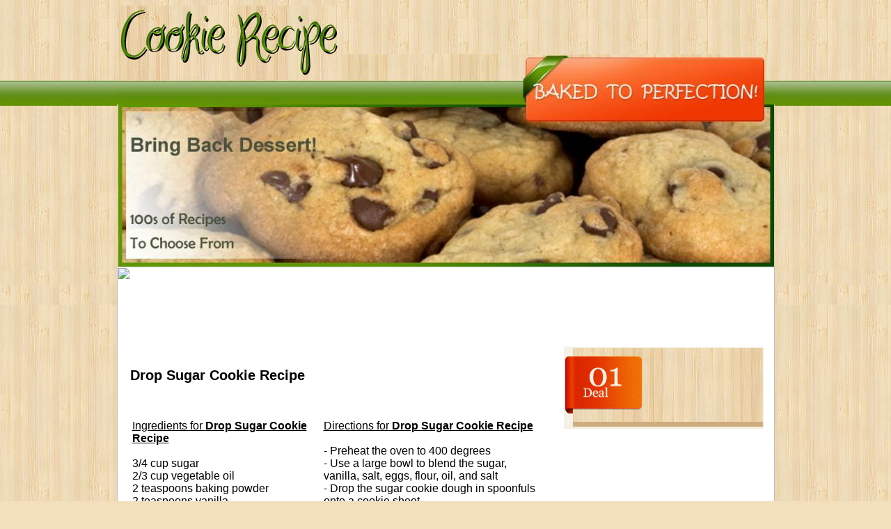

--- FILE ---
content_type: text/html
request_url: http://www.cookie-recipe.biz/drop-sugar-cookie-recipe.html
body_size: 3824
content:
<!DOCTYPE HTML PUBLIC "-//W3C//DTD HTML 4.01 Transitional//EN">
<html>
	<head>
		<!-- <hs:metatags> -->
		<meta http-equiv="Content-Type" content="text/html; charset=ISO-8859-1">
		<meta name="description" content="I can't get enough of cookies. This drop sugar cookie recipe is one I make at least once a week. Family loves them for dessert">
		<meta name="generator" content="Intuit SiteBuilder by Homestead">
		<meta http-equiv="imagetoolbar" content="no">
		<meta http-equiv="imagetoolbar" content="false">
		<!-- </hs:metatags> -->
		<style type="text/css"> 
body {
	background-image: url(bg.jpg);
	background-repeat: repeat-x;
	margin: 0px;
}
h1 
{font-size:20px; font-family:Arial, Helvetica, sans-serif; font-weight:bold; color:#000000;
margin:0px; padding:0px;}
</style>

<link rel="canonical" href="http://www.cookie-recipe.biz/drop-sugar-cookie-recipe.html" />
		<!-- <hs:title> -->
		<title>Drop Sugar Cookie Recipe | Sweet Cookie Dessert</title>
		<!-- </hs:title> -->
		<script type="text/javascript">
			<!--
						function reDo() {
						        top.location.reload();
						}
						if (navigator.appName == 'Netscape' && parseInt(navigator.appVersion) < 5) {
						        top.onresize = reDo;
						}
						dom=document.getElementById
					//-->
		</script>
		<link rel="stylesheet" href="http://www.homestead.com/~media/elements/Text/font_styles_ns4.css" type="text/css">
		<style type="text/css">
			@import url(http://www.homestead.com/~media/elements/Text/font_styles.css);
			div.lpxcenterpageouter { text-align: center; position: absolute; top: 0px; left: 0px; width: 100% }
			div.lpxcenterpageinner { position: relative; margin: 0 auto; text-align: left; width: 945px; }
		</style>
		
	</head>
	<body bgcolor="#F2DFBB" link="#000000" vlink="#000000" alink="#000000" onload="" id="element1" onunload="" scroll="auto">
		<noscript>
			<img height="40" width="373" border="0" alt="" src="http://www.homestead.com/~media/elements/shared/javascript_disabled.gif">
		</noscript>
		<div class="lpxcenterpageouter"><div class="lpxcenterpageinner"><!-- <hs:element29> --><div id="element29" style="position: absolute; top: 383px; left: 0px; width: 945px; height: 1063px; z-index: 0;"><table cellspacing="0" border="0" cellpadding="0"><tr><td height="1063" bgcolor="#FFFFFF" width="945"><img height="1063" width="945" alt="" src="http://www.homestead.com/~site/Scripts_Shapes/shapes.dll?CMD=GetRectangleGif&r=255&g=255&b=255"></td></tr></table></div><!-- </hs:element29> --><!-- <hs:element31> --><div id="element31" style="position: absolute; top: 1047px; left: 195px; width: 189px; height: 21px; z-index: 1;"><div><font face="Helvetica, Arial, sans-serif" color="#000000" class="size14 Helvetica14"><b><i>Other Cookie Recipes</i></b><br></font></div></div><!-- </hs:element31> --><!-- <hs:element3> --><div id="element3" style="position: absolute; top: 78px; left: 0px; width: 945px; height: 305px; z-index: 2;"><img height="305" width="945" alt="" src="publishImages/drop-sugar-cookie-recipe~~element3.jpg"></div><!-- </hs:element3> --><!-- <hs:element2> --><div id="element2" style="position: absolute; top: 8px; left: 0px; width: 325px; height: 107px; z-index: 3;"><img height="107" width="325" alt="" src="logo.jpg"></div><!-- </hs:element2> --><!-- <hs:element5> --><div id="element5" style="position: absolute; top: 498px; left: 642px; width: 287px; height: 118px; z-index: 4;"><img height="118" width="287" alt="" src="1.jpg"></div><!-- </hs:element5> --><!-- <hs:element6> --><div id="element6" style="position: absolute; top: 895px; left: 642px; width: 288px; height: 117px; z-index: 5;"><img height="117" width="288" alt="" src="2.jpg"></div><!-- </hs:element6> --><!-- <hs:element8> --><div id="element8" style="position: absolute; top: 401px; left: 109px; width: 100px; height: 100px; z-index: 6;"><script type="text/javascript"><!--
google_ad_client = "ca-pub-1094723040768013";
/* cookie leaderboard */
google_ad_slot = "6199089724";
google_ad_width = 728;
google_ad_height = 90;
//-->
</script>
<script type="text/javascript"
src="http://pagead2.googlesyndication.com/pagead/show_ads.js">
</script></div><!-- </hs:element8> --><!-- <hs:element9> --><div id="element9" style="position: absolute; top: 624px; left: 640px; width: 100px; height: 100px; z-index: 7;"><script type="text/javascript"><!--
google_ad_client = "ca-pub-1094723040768013";
/* cookie medium border */
google_ad_slot = "7282380458";
google_ad_width = 300;
google_ad_height = 250;
//-->
</script>
<script type="text/javascript"
src="http://pagead2.googlesyndication.com/pagead/show_ads.js">
</script></div><!-- </hs:element9> --><!-- <hs:element10> --><div id="element10" style="position: absolute; top: 1018px; left: 644px; width: 100px; height: 100px; z-index: 8;"><script type="text/javascript"><!--
google_ad_client = "ca-pub-1094723040768013";
/* cookie medium border */
google_ad_slot = "7282380458";
google_ad_width = 300;
google_ad_height = 250;
//-->
</script>
<script type="text/javascript"
src="http://pagead2.googlesyndication.com/pagead/show_ads.js">
</script></div><!-- </hs:element10> --><!-- <hs:element11> --><div id="element11" style="position: absolute; top: 0px; left: 0px; width: 18px; height: 21px; z-index: 9;"><script type="text/javascript">

  var _gaq = _gaq || [];
  _gaq.push(['_setAccount', 'UA-32999012-1']);
  _gaq.push(['_trackPageview']);

  (function() {
    var ga = document.createElement('script'); ga.type = 'text/javascript'; ga.async = true;
    ga.src = ('https:' == document.location.protocol ? 'https://ssl' : 'http://www') + '.google-analytics.com/ga.js';
    var s = document.getElementsByTagName('script')[0]; s.parentNode.insertBefore(ga, s);
  })();

</script></div><!-- </hs:element11> --><!-- <hs:element19> --><div id="element19" style="position: absolute; top: 528px; left: 19px; width: 613px; height: 24px; z-index: 10;"><h1>Drop Sugar Cookie Recipe</h1></div><!-- </hs:element19> --><!-- <hs:element20> --><div id="element20" style="position: absolute; top: 1428px; left: 311px; width: 373px; height: 12px; z-index: 11;"><div><font face="Helvetica, Arial, sans-serif" color="#000000" class="size8 Helvetica8">Copyright 2010 Drop Sugar Cookie Recipe.&#160; All Rights Reserved<br></font></div></div><!-- </hs:element20> --><!-- <hs:element21> --><div id="element21" style="position: absolute; top: 603px; left: 22px; width: 259px; height: 135px; z-index: 12;"><div><font face="Helvetica, Arial, sans-serif" color="#000000" class="size10 Helvetica10"><u>Ingredients for </u></font><font face="Helvetica, Arial, sans-serif" color="#000000" class="size10 Helvetica10"><u><b>Drop Sugar Cookie Recipe</b></u><br></font></div><div><font face="Helvetica, Arial, sans-serif" color="#000000" class="size10 Helvetica10"><br></font></div><div><font face="Helvetica, Arial, sans-serif" color="#000000" class="size10 Helvetica10">3/4 cup sugar <br></font></div><div><font face="Helvetica, Arial, sans-serif" color="#000000" class="size10 Helvetica10">2/3 cup vegetable oil <br></font></div><div><font face="Helvetica, Arial, sans-serif" color="#000000" class="size10 Helvetica10">2 teaspoons baking powder <br></font></div><div><font face="Helvetica, Arial, sans-serif" color="#000000" class="size10 Helvetica10">2 teaspoons vanilla <br></font></div><div><font face="Helvetica, Arial, sans-serif" color="#000000" class="size10 Helvetica10">1/2 teaspoon salt <br></font></div><div><font face="Helvetica, Arial, sans-serif" color="#000000" class="size10 Helvetica10">2 eggs <br></font></div><div><font face="Helvetica, Arial, sans-serif" color="#000000" class="size10 Helvetica10">2 cups Gold Medal&#174; all-purpose flour<br></font></div></div><!-- </hs:element21> --><!-- <hs:element22> --><div id="element22" style="position: absolute; top: 603px; left: 297px; width: 311px; height: 120px; z-index: 13;"><div><font face="Helvetica, Arial, sans-serif" color="#000000" class="size10 Helvetica10"><u>Directions for</u></font><font face="Helvetica, Arial, sans-serif" color="#000000" class="size10 Helvetica10"><u><b> Drop Sugar Cookie Recipe</b></u><br></font></div><div><font face="Helvetica, Arial, sans-serif" color="#000000" class="size10 Helvetica10"><br></font></div><div><font face="Helvetica, Arial, sans-serif" color="#000000" class="size10 Helvetica10">- Preheat the oven to 400 degrees<br></font></div><div><font face="Helvetica, Arial, sans-serif" color="#000000" class="size10 Helvetica10">- Use a large bowl to blend the sugar, vanilla, salt, eggs, flour, oil, and salt<br></font></div><div><font face="Helvetica, Arial, sans-serif" color="#000000" class="size10 Helvetica10">- Drop the sugar cookie dough in spoonfuls onto a cookie sheet<br></font></div><div><font face="Helvetica, Arial, sans-serif" color="#000000" class="size10 Helvetica10">- Bake for 8-10 minutes<br></font></div></div><!-- </hs:element22> --><!-- <hs:element23> --><div id="element23" style="position: absolute; top: 875px; left: 339px; width: 224px; height: 56px; z-index: 14;"><div><font face="Helvetica, Arial, sans-serif" color="#000000" class="size9 Helvetica9"><i>&quot;I can't get enough of cookies. This drop sugar cookie recipe is one I make at least once a week. Family loves them for dessert. &quot;</i><br></font></div></div><!-- </hs:element23> --><!-- <hs:element33> --><div id="element33" style="position: absolute; top: 777px; left: 52px; width: 243px; height: 249px; z-index: 15;"><img height="249" width="243" alt="drop sugar cookie recipe" src="drop-sugar-cookie-recipe.jpg"></div><!-- </hs:element33> --><!-- <hs:element34> --><div id="element34" style="position: absolute; top: 1083px; left: 451px; width: 189px; height: 294px; z-index: 16;"><div><font face="Helvetica, Arial, sans-serif" color="#000000" class="size9 Helvetica9"><a target="_self" href="oatmeal-raisin-cookie-recipe.html">oatmeal raisin cookies recipe</a><br></font></div><div><font face="Helvetica, Arial, sans-serif" color="#000000" class="size9 Helvetica9"><a target="_self" href="paleo-cookie-recipe.html">paleo cookie recipe</a><br></font></div><div><font face="Helvetica, Arial, sans-serif" color="#000000" class="size9 Helvetica9"><a target="_self" href="peanut-butter-cookie-recipe.html">peanut butter cookies recipe</a><br></font></div><div><font face="Helvetica, Arial, sans-serif" color="#000000" class="size9 Helvetica9"><a target="_self" href="pecan-cookie-recipe.html">pecan cookie recipe</a><br></font></div><div><font face="Helvetica, Arial, sans-serif" color="#000000" class="size9 Helvetica9"><a target="_self" href="peppermint-cookie-recipe.html">peppermint cookie recipe</a><br></font></div><div><font face="Helvetica, Arial, sans-serif" color="#000000" class="size9 Helvetica9"><a target="_self" href="pinwheel-cookie-recipe.html">pinwheel cookies recipe</a><br></font></div><div><font face="Helvetica, Arial, sans-serif" color="#000000" class="size9 Helvetica9"><a target="_self" href="pumpkin-cookie-recipe.html">pumpkin cookie recipe</a><br></font></div><div><font face="Helvetica, Arial, sans-serif" color="#000000" class="size9 Helvetica9"><a target="_self" href="quaker-oats-oatmeal-cookie-recipe.html">quaker oats oatmeal cookie recipe</a><br></font></div><div><font face="Helvetica, Arial, sans-serif" color="#000000" class="size9 Helvetica9"><a target="_self" href="red-velvet-cookie-recipe.html">red velvet cookie recipe</a><br></font></div><div><font face="Helvetica, Arial, sans-serif" color="#000000" class="size9 Helvetica9"><a target="_self" href="shortbread-cookie-recipe.html">shortbread cookie recipe</a><br></font></div><div><font face="Helvetica, Arial, sans-serif" color="#000000" class="size9 Helvetica9"><a target="_self" href="simple-cookie-recipe.html">simple cookie recipes</a><br></font></div><div><font face="Helvetica, Arial, sans-serif" color="#000000" class="size9 Helvetica9"><a target="_self" href="simple-sugar-cookie-recipe.html">simple sugar cookie recipe</a><br></font></div><div><font face="Helvetica, Arial, sans-serif" color="#000000" class="size9 Helvetica9"><a target="_self" href="snickerdoodle-cookie-recipe.html">snickerdoodle cookie recipe</a><br></font></div><div><font face="Helvetica, Arial, sans-serif" color="#000000" class="size9 Helvetica9"><a target="_self" href="snowball-cookie-recipe.html">snowball cookies recipe</a><br></font></div><div><font face="Helvetica, Arial, sans-serif" color="#000000" class="size9 Helvetica9"><a target="_self" href="spritz-cookie-recipe.html">spritz cookie recipe</a><br></font></div><div><font face="Helvetica, Arial, sans-serif" color="#000000" class="size9 Helvetica9"><a target="_self" href="subway-cookie-recipe.html">subway cookie recipe</a><br></font></div><div><font face="Helvetica, Arial, sans-serif" color="#000000" class="size9 Helvetica9"><a target="_self" href="sugar-free-cookie-recipe.html">sugar free cookie recipes</a><br></font></div><div><font face="Helvetica, Arial, sans-serif" color="#000000" class="size9 Helvetica9"><a target="_self" href="toll-house-cookie-recipe.html">toll house cookie recipe</a><br></font></div><div><font face="Helvetica, Arial, sans-serif" color="#000000" class="size9 Helvetica9"><a target="_self" href="turtle-cookie-recipe.html">turtle cookie recipe</a><br></font></div><div><font face="Helvetica, Arial, sans-serif" color="#000000" class="size9 Helvetica9"><a target="_self" href="valentines-cookie-recipe.html">valentines cookie recipes</a><br></font></div><div><font face="Helvetica, Arial, sans-serif" color="#000000" class="size9 Helvetica9"><a target="_self" href="vanilla-cookie-recipe.html">vanilla cookie recipe</a><br></font></div></div><!-- </hs:element34> --><!-- <hs:element35> --><div id="element35" style="position: absolute; top: 1082px; left: 9px; width: 235px; height: 308px; z-index: 17;"><div><font face="Helvetica, Arial, sans-serif" color="#000000" class="size9 Helvetica9"><a target="_self" href="almond-cookies-recipe.html">almond cookies recipe</a><br></font></div><div><font face="Helvetica, Arial, sans-serif" color="#000000" class="size9 Helvetica9"><a target="_self" href="amazing-chocolate-chip-cookies.html">amazing chocolate chip cookies</a><br></font></div><div><font face="Helvetica, Arial, sans-serif" color="#000000" class="size9 Helvetica9"><a target="_self" href="apple-cookies-recipe.html">apple cookies recipe</a><br></font></div><div><font face="Helvetica, Arial, sans-serif" color="#000000" class="size9 Helvetica9"><a target="_self" href="best-cookie-recipe.html">best cookie recipe</a><br></font></div><div><font face="Helvetica, Arial, sans-serif" color="#000000" class="size9 Helvetica9"><a target="_self" href="bisquick-cookie-recipes.html">bisquick cookie recipes</a><br></font></div><div><font face="Helvetica, Arial, sans-serif" color="#000000" class="size9 Helvetica9"><a target="_self" href="black-and-white-cookie-recipe.html">black and white cookie recipe</a><br></font></div><div><font face="Helvetica, Arial, sans-serif" color="#000000" class="size9 Helvetica9"><a target="_self" href="butterscotch-cookie-recipe.html">butterscotch cookie recipe</a><br></font></div><div><font face="Helvetica, Arial, sans-serif" color="#000000" class="size9 Helvetica9"><a target="_self" href="cake-mix-cookie-recipe.html">cake mix cookie recipe</a><br></font></div><div><font face="Helvetica, Arial, sans-serif" color="#000000" class="size9 Helvetica9"><a target="_self" href="candy-cane-cookie-recipe.html">candy cane cookie recipe</a><br></font></div><div><font face="Helvetica, Arial, sans-serif" color="#000000" class="size9 Helvetica9"><a target="_self" href="chewy-chocolate-chip-cookie-recipe.html">chewy chocolate chip cookie recipe</a><br></font></div><div><font face="Helvetica, Arial, sans-serif" color="#000000" class="size9 Helvetica9"><a target="_self" href="chocolate-cookie-recipe.html">chocolate cookie recipe</a><br></font></div><div><font face="Helvetica, Arial, sans-serif" color="#000000" class="size9 Helvetica9"><a target="_self" href="chocolate-chip-cookie-recipe-from-scratch.html">chocolate chip cookie recipe from scratch</a><br></font></div><div><font face="Helvetica, Arial, sans-serif" color="#000000" class="size9 Helvetica9"><a target="_self" href="christmas-cookie-recipe.html">christmas cookie recipe</a><br></font></div><div><font face="Helvetica, Arial, sans-serif" color="#000000" class="size9 Helvetica9"><a target="_self" href="cinnamon-cookie-recipe.html">cinnamon cookie recipe</a><br></font></div><div><font face="Helvetica, Arial, sans-serif" color="#000000" class="size9 Helvetica9"><a target="_self" href="cookie-pizza-recipe.html">cookie pizza recipe</a><br></font></div><div><font face="Helvetica, Arial, sans-serif" color="#000000" class="size9 Helvetica9"><a target="_self" href="cornflake-cookie-recipe.html">cornflake cookie recipe</a><br></font></div><div><font face="Helvetica, Arial, sans-serif" color="#000000" class="size9 Helvetica9"><a target="_self" href="cranberry-cookie-recipe.html">cranberry cookie recipe</a><br></font></div><div><font face="Helvetica, Arial, sans-serif" color="#000000" class="size9 Helvetica9"><a target="_self" href="crisco-cookie-recipe.html">crisco cookie recipes</a><br></font></div><div><font face="Helvetica, Arial, sans-serif" color="#000000" class="size9 Helvetica9"><a target="_self" href="diabetic-cookie-recipe.html">diabetic cookie recipe</a><br></font></div><div><font face="Helvetica, Arial, sans-serif" color="#000000" class="size9 Helvetica9"><a target="_self" href="dog-cookie-recipe.html">dog cookie recipe</a><br></font></div><div><font face="Helvetica, Arial, sans-serif" color="#000000" class="size9 Helvetica9"><a target="_self" href="double-chocolate-chip-cookie-recipe.html">double chocolate chip cookie recipe</a><br></font></div><div><font face="Helvetica, Arial, sans-serif" color="#000000" class="size9 Helvetica9"><a target="_self" href="drop-sugar-cookie-recipe.html"></a><br></font></div></div><!-- </hs:element35> --><!-- <hs:element36> --><div id="element36" style="position: absolute; top: 1082px; left: 253px; width: 187px; height: 294px; z-index: 18;"><div><font face="Helvetica, Arial, sans-serif" color="#000000" class="size9 Helvetica9"><a target="_self" href="drop-sugar-cookie-recipe.html">drop sugar cookie recipe</a><br></font></div><div><font face="Helvetica, Arial, sans-serif" color="#000000" class="size9 Helvetica9"><a target="_self" href="easy-cookie-recipe.html">easy cookie recipes</a><br></font></div><div><font face="Helvetica, Arial, sans-serif" color="#000000" class="size9 Helvetica9"><a target="_self" href="funfetti-cookie-recipe.html">funfetti cookie recipe</a><br></font></div><div><font face="Helvetica, Arial, sans-serif" color="#000000" class="size9 Helvetica9"><a target="_self" href="gingerbread-cookies-recipe.html">gingerbread cookies recipe</a><br></font></div><div><font face="Helvetica, Arial, sans-serif" color="#000000" class="size9 Helvetica9"><a target="_self" href="gingersnap-cookie-recipe.html">gingersnap cookie recipe</a><br></font></div><div><font face="Helvetica, Arial, sans-serif" color="#000000" class="size9 Helvetica9"><a target="_self" href="greek-cookie-recipe.html">greek cookie recipes</a><br></font></div><div><font face="Helvetica, Arial, sans-serif" color="#000000" class="size9 Helvetica9"><a target="_self" href="healthy-cookie-recipe.html">healthy cookie recipes</a><br></font></div><div><font face="Helvetica, Arial, sans-serif" color="#000000" class="size9 Helvetica9"><a target="_self" href="homemade-chocolate-chip-cookie-recipe.html">homemade chip cookie recipe</a><br></font></div><div><font face="Helvetica, Arial, sans-serif" color="#000000" class="size9 Helvetica9"><a target="_self" href="homemade-sugar-cookies-recipe.html">homemade sugar cookies recipe</a><br></font></div><div><font face="Helvetica, Arial, sans-serif" color="#000000" class="size9 Helvetica9"><a target="_self" href="italian-christmas-cookie-recipe.html">italian christmas cookie recipe</a><br></font></div><div><font face="Helvetica, Arial, sans-serif" color="#000000" class="size9 Helvetica9"><a target="_self" href="lace-cookie-recipe.html">lace cookies recipe</a><br></font></div><div><font face="Helvetica, Arial, sans-serif" color="#000000" class="size9 Helvetica9"><a target="_self" href="lemon-cookie-recipe.html">lemon cookie recipe</a><br></font></div><div><font face="Helvetica, Arial, sans-serif" color="#000000" class="size9 Helvetica9"><a target="_self" href="m-and-m-cookie-recipe.html">m &amp; m cookie recipe</a><br></font></div><div><font face="Helvetica, Arial, sans-serif" color="#000000" class="size9 Helvetica9"><a target="_self" href="macadamia-nut-cookie-recipe.html">macadamia nut cookie recipe</a><br></font></div><div><font face="Helvetica, Arial, sans-serif" color="#000000" class="size9 Helvetica9"><a target="_self" href="meringue-cookies-recipe.html">meringue cookies recipe</a><br></font></div><div><font face="Helvetica, Arial, sans-serif" color="#000000" class="size9 Helvetica9"><a target="_self" href="mexican-wedding-cookies-recipe.html">mexican wedding cookies recipe</a><br></font></div><div><font face="Helvetica, Arial, sans-serif" color="#000000" class="size9 Helvetica9"><a target="_self" href="molasses-cookie-recipe.html">molasses cookies recipe</a><br></font></div><div><font face="Helvetica, Arial, sans-serif" color="#000000" class="size9 Helvetica9"><a target="_self" href="monster-cookie-recipe.html">monster cookie recipe</a><br></font></div><div><font face="Helvetica, Arial, sans-serif" color="#000000" class="size9 Helvetica9"><a target="_self" href="neiman-marcus-cookie-recipe.html">neiman marcus cookie recipe</a><br></font></div><div><font face="Helvetica, Arial, sans-serif" color="#000000" class="size9 Helvetica9"><a target="_self" href="no-bake-cookie-recipe.html">no bake cookie recipe</a><br></font></div><div><font face="Helvetica, Arial, sans-serif" color="#000000" class="size9 Helvetica9"><a target="_self" href="oatmeal-cookie-recipe.html">oatmeal cookie recipe</a><br></font></div></div><!-- </hs:element36> --></div></div>
		<!-- <hs:realtracker> -->
		<script type="text/javascript">
			var user='1759130649',pp='drop-sugar-cookie-recipe',
			to=-360,cl=1,id='',r='http://web4.realtracker.com/';
		</script>
		<script src="/~site/Scripts_ExternalRedirect/ExternalRedirect.dll?CMD=CMDGetJavaScript&amp;H_SITEID=RTK3&amp;H_AltURL=%2f%7esite%2fRealTracker%2fibc90006.js&amp;HSGOTOURL=http%3a%2f%2fweb4.realtracker.com%2fnetpoll%2fjs%2fibc90006.js" type="text/javascript">
		</script>
		<noscript>
			<img height="1" width="1" border="0" alt="" src="/~site/Scripts_ExternalRedirect/ExternalRedirect.dll?CMD=CMDGetGif&amp;H_SITEID=RTK4&amp;H_AltURL=%2f%7esite%2ftp.gif&amp;H_HSGOTOURL=http%3a%2f%2fweb4.realtracker.com%2fnetpoll%2fimulti.asp%3fuser%3d1759130649%26pn%3d90006%26pp%3ddrop-sugar-cookie-recipe%26js%3d0%26b%3d0%26to%3d-360">
		</noscript>
		<!-- </hs:realtracker> -->
	</body>
</html>


--- FILE ---
content_type: text/html; charset=utf-8
request_url: https://www.google.com/recaptcha/api2/aframe
body_size: 267
content:
<!DOCTYPE HTML><html><head><meta http-equiv="content-type" content="text/html; charset=UTF-8"></head><body><script nonce="I2b07DXC_eilT3Wk1Tx1_Q">/** Anti-fraud and anti-abuse applications only. See google.com/recaptcha */ try{var clients={'sodar':'https://pagead2.googlesyndication.com/pagead/sodar?'};window.addEventListener("message",function(a){try{if(a.source===window.parent){var b=JSON.parse(a.data);var c=clients[b['id']];if(c){var d=document.createElement('img');d.src=c+b['params']+'&rc='+(localStorage.getItem("rc::a")?sessionStorage.getItem("rc::b"):"");window.document.body.appendChild(d);sessionStorage.setItem("rc::e",parseInt(sessionStorage.getItem("rc::e")||0)+1);localStorage.setItem("rc::h",'1768257283680');}}}catch(b){}});window.parent.postMessage("_grecaptcha_ready", "*");}catch(b){}</script></body></html>